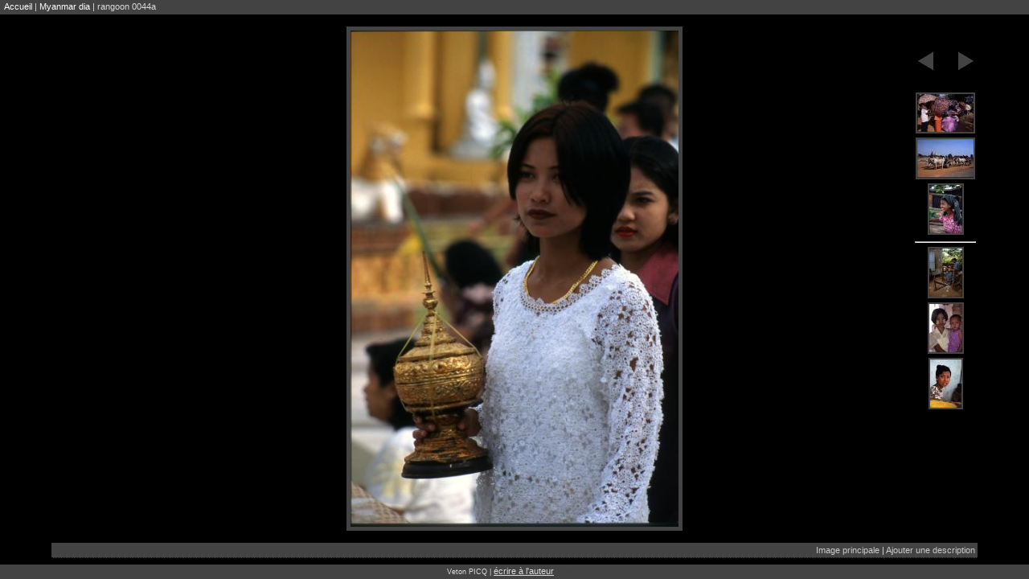

--- FILE ---
content_type: text/html;charset=utf-8
request_url: https://veton.picq.fr/Myanmar-dia/rangoon-0044a
body_size: 1115
content:
<!DOCTYPE html PUBLIC "-//W3C//DTD XHTML 1.0 Strict//EN" "http://www.w3.org/TR/xhtml1/DTD/xhtml1-strict.dtd">
<html xmlns="http://www.w3.org/1999/xhtml">
<head>
	<title>veton.picq.fr:| Myanmar dia | rangoon 0044a</title>
	<meta http-equiv="content-type" content="text/html; charset=UTF-8" />
	<link rel="STYLESHEET" type="text/css" href="/style/style.css" />
	<script type="text/javascript" src="/js/library/jquery-1.6.js"></script>
	<script type="text/javascript" src="/js/library/jquery.addons.js"></script>
	<script type="text/javascript" src="/js/script.js"></script>
	
</head>
<body>
<div id="Head"><span id="RailRoad"><a href="/">Accueil</a> | <a href="./">Myanmar dia</a> | rangoon 0044a</span></div>
<div id="Item">
<!--	<div class="main">-->
		<!-- image bloc -->
		<div class="item img">
			<div class="browse left"></div>
			<div class="browse right">
				<a class="prev" href="birmanie-0058a"><span>Image précédente</span></a>				<a class="next" href="birmanie-0094a"><span>Image suivante</span></a>															<a title="rangoon 0044a" class="link-m3 link-n3" href="birmanie-0046a"><img src="iconpic/birmanie-0046a.jpg" alt="rangoon 0044a" /></a>
											<a title="rangoon 0044a" class="link-m2 link-n2" href="pagan-0001a"><img src="iconpic/pagan-0001a.jpg" alt="rangoon 0044a" /></a>
											<a title="rangoon 0044a" class="link-m1 link-n1" href="birmanie-0058a"><img src="iconpic/birmanie-0058a.jpg" alt="rangoon 0044a" /></a>
													<hr />															<a title="rangoon 0044a" class="link-p1 link-n1" href="birmanie-0094a"><img src="iconpic/birmanie-0094a.jpg" alt="rangoon 0044a" /></a>
											<a title="rangoon 0044a" class="link-p2 link-n2" href="birmanie-0068a"><img src="iconpic/birmanie-0068a.jpg" alt="rangoon 0044a" /></a>
											<a title="rangoon 0044a" class="link-p3 link-n3" href="birmanie-0021a"><img src="iconpic/birmanie-0021a.jpg" alt="rangoon 0044a" /></a>
												</div>
			<!-- cookie picture size : {print_r($_COOKIE['ss'], true)} -->
						<!-- 1024 -->
			<div class="view"><img src="view/rangoon-0044a.jpg" alt="rangoon 0044a" /></div>
			<div class="spacer"></div>
		</div>
	<!-- informations bloc -->
	<div class="item info">
		<table>
												<tr class="name">
											<td class="label">{$cell}</td>
											<td class="name">{$cell}</td>
										</tr>
																<tr class="datetime">
											<td class="label">{$cell}</td>
											<td class="datetime">{$cell}</td>
										</tr>
									</table>
	</div>
	
<!--	</div>-->
</div>
<div id="Foot">
	Veton PICQ&nbsp;|&nbsp;<a href="/Ecrire-a-l'auteur">écrire à l'auteur</a>
	<span id="Time">&nbsp;|&nbsp;(0.01 s)</span>
</div>
</body>
</html>